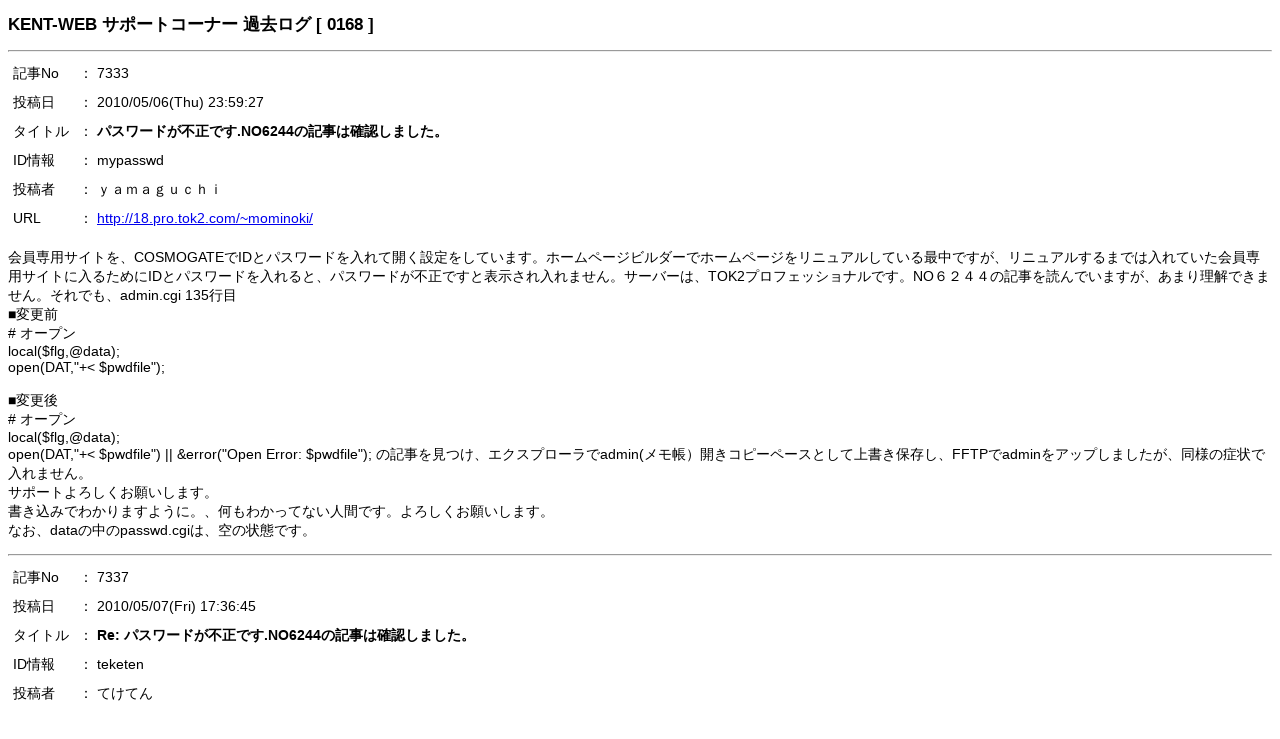

--- FILE ---
content_type: text/html
request_url: https://kent-web.com/support/oldlog/0004/0168.html
body_size: 1871
content:
<!doctype html>
<html lang="ja">
<head>
<meta charset="euc-jp">
<meta name="viewport" content="width=device-width,initial-scale=1.0,minimum-scale=1.0,maximum-scale=1.0,user-scalable=no">
<link href="/support/oldlog/style.css" rel="stylesheet">
<title>KENT-WEB サポートコーナー 過去ログ</title>
</head>
<body>
<h1>KENT-WEB サポートコーナー 過去ログ [ 0168 ]</h1>

<dl>
<hr><table cellspacing="1" cellpadding="1">
<tr><td>記事No</td><td>： 7333</td></tr>
<tr><td>投稿日</td><td>： 2010/05/06(Thu) 23:59:27</td></tr>
<tr><td>タイトル</td><td>： <b>パスワードが不正です.NO6244の記事は確認しました。</b></td></tr>
<tr><td>ID情報</td><td>： mypasswd</td></tr>
<tr><td>投稿者</td><td>： ｙａｍａｇｕｃｈｉ</td></tr>
<tr><td>URL</td><td>： <a href="http://18.pro.tok2.com/~mominoki/" target="_top">http://18.pro.tok2.com/~mominoki/</a></td></tr>
</table>
<p>会員専用サイトを、COSMOGATEでIDとパスワードを入れて開く設定をしています。ホームページビルダーでホームページをリニュアルしている最中ですが、リニュアルするまでは入れていた会員専用サイトに入るためにIDとパスワードを入れると、パスワードが不正ですと表示され入れません。サーバーは、TOK2プロフェッショナルです。NO６２４４の記事を読んでいますが、あまり理解できません。それでも、admin.cgi 135行目<br>■変更前<br># オープン<br>local($flg,@data);<br>open(DAT,&quot;+&lt; $pwdfile&quot;);<br><br>■変更後<br># オープン<br>local($flg,@data);<br>open(DAT,&quot;+&lt; $pwdfile&quot;) || &amp;error(&quot;Open Error: $pwdfile&quot;); の記事を見つけ、エクスプローラでadmin(メモ帳）開きコピーペースとして上書き保存し、FFTPでadminをアップしましたが、同様の症状で入れません。<br>サポートよろしくお願いします。<br>書き込みでわかりますように。、何もわかってない人間です。よろしくお願いします。<br>なお、dataの中のpasswd.cgiは、空の状態です。<br></p>
<hr><table cellspacing="1" cellpadding="1">
<tr><td>記事No</td><td>： 7337</td></tr>
<tr><td>投稿日</td><td>： 2010/05/07(Fri) 17:36:45</td></tr>
<tr><td>タイトル</td><td>： <b>Re: パスワードが不正です.NO6244の記事は確認しました。</b></td></tr>
<tr><td>ID情報</td><td>： teketen</td></tr>
<tr><td>投稿者</td><td>： てけてん</td></tr>
</table>
<p><font color="#0000A0">&gt; なお、dataの中のpasswd.cgiは、空の状態です。</font><br><br>サーバーにあるpasswd.cgiが空ならば、これが原因です。<br>サイトをリニューアルする時に、空のpasswd.cgiをアップロードしませんでしたか？<br>このファイルに、ユーザーIDとパスワードが保存されるので、これが空ならばログイン出来ません。<br><br>passwd.cgiは、サーバー上で書き換えられるので、サーバー上のpasswd.cgiをFTPソフトやビルダーのアップロード（FTP)機能を使って、パソコンにダウンロードし保存していなければ、今までのデータは取り返せません。<br>もう一度、管理ページでログインIDとパスワードを設定して下さい。<br><br>なお、ご自分でスクリプトを修正した部分は、元の状態に戻してください。</p>
<hr><table cellspacing="1" cellpadding="1">
<tr><td>記事No</td><td>： 7339</td></tr>
<tr><td>投稿日</td><td>： 2010/05/07(Fri) 18:12:10</td></tr>
<tr><td>タイトル</td><td>： <b>Re^2: パスワードが不正です.NO6244の記事は確認しました。</b></td></tr>
<tr><td>ID情報</td><td>： mypasswd</td></tr>
<tr><td>投稿者</td><td>： yamaguchi</td></tr>
</table>
<p>テケテンさんありがとうございます。<br>助かります。<br><br><font color="#0000A0">&gt; &gt; なお、dataの中のpasswd.cgiは、空の状態です。</font><br><font color="#0000A0">&gt; </font><br><font color="#0000A0">&gt; サーバーにあるpasswd.cgiが空ならば、これが原因です。</font><br><font color="#0000A0">&gt; サイトをリニューアルする時に、空のpasswd.cgiをアップロードしませんでしたか？</font><br><br>この件については、よくわかりません。<br><br><br><font color="#0000A0">&gt; このファイルに、ユーザーIDとパスワードが保存されるので、これが空ならばログイン出来ません。</font><br><font color="#0000A0">&gt; </font><br><font color="#0000A0">&gt; passwd.cgiは、サーバー上で書き換えられるので、サーバー上のpasswd.cgiをFTPソフトやビルダーのアップロード（FTP)機能を使って、パソコンにダウンロードし保存していなければ、今までのデータは取り返せません。</font><br><font color="#0000A0">&gt; もう一度、管理ページでログインIDとパスワードを設定して下さい。</font><br><br>管理ページとはどこのことでしょうか。わかりませんのでよろしくお願いします。新たに設定しなおすこと言うことでしょうか。<br><br><br><font color="#0000A0">&gt; </font><br><font color="#0000A0">&gt; なお、ご自分でスクリプトを修正した部分は、元の状態に戻してください。</font><br><br>admin.cgi 135行目<br>■変更前<br># オープン<br>local($flg,@data);<br>open(DAT,&quot;+&lt; $pwdfile&quot;);<br><br>このようの戻しておきました。<br>くれぐれもよろしくお願いします。<br>　</p>
<hr><table cellspacing="1" cellpadding="1">
<tr><td>記事No</td><td>： 7340</td></tr>
<tr><td>投稿日</td><td>： 2010/05/07(Fri) 21:44:31</td></tr>
<tr><td>タイトル</td><td>： <b>Re^3: パスワードが不正です.NO6244の記事は確認しました。</b></td></tr>
<tr><td>ID情報</td><td>： teketen</td></tr>
<tr><td>投稿者</td><td>： てけてん</td></tr>
</table>
<p><font color="#0000A0">&gt; 管理ページとはどこのことでしょうか。わかりませんのでよろしくお願いします。新たに設定しなおすこと言うことでしょうか。</font><br><br>そうです。<br>新たに設定し直すという事です。</p>
<hr><table cellspacing="1" cellpadding="1">
<tr><td>記事No</td><td>： 7349</td></tr>
<tr><td>投稿日</td><td>： 2010/05/09(Sun) 21:42:11</td></tr>
<tr><td>タイトル</td><td>： <b>Re^4: パスワードが不正です.NO6244の記事は確認しました。</b></td></tr>
<tr><td>ID情報</td><td>： mypasswd</td></tr>
<tr><td>投稿者</td><td>： ｙａｍａｇｕｃｈｉ</td></tr>
<tr><td>URL</td><td>： <a href="http://18.pro.tok2.com/~mominoki/" target="_top">http://18.pro.tok2.com/~mominoki/</a></td></tr>
</table>
<p><font color="#0000A0">&gt; &gt; 管理ページとはどこのことでしょうか。わかりませんのでよろしくお願いします。新たに設定しなおすこと言うことでしょうか。</font><br><font color="#0000A0">&gt; </font><br><font color="#0000A0">&gt; そうです。</font><br><font color="#0000A0">&gt; 新たに設定し直すという事です。</font><br><br>ありがとうございます。1から勉強し直します。</p>
<dt><hr>
[<a href="/support/oldlog/">検索ページ</a>]

</dl>

</body>
</html>
